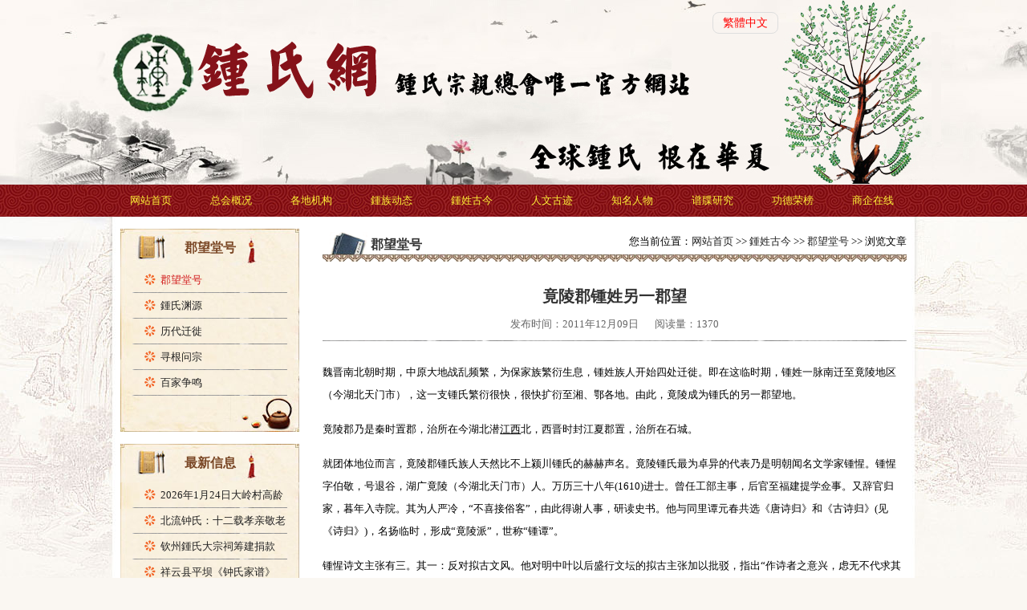

--- FILE ---
content_type: text/html; Charset=utf-8
request_url: http://zhzszq.com/thread-3218-1.html
body_size: 9638
content:
<!DOCTYPE html PUBLIC "-//W3C//DTD XHTML 1.0 Transitional//EN" "http://www.w3.org/TR/xhtml1/DTD/xhtml1-transitional.dtd">
<html xmlns="http://www.w3.org/1999/xhtml">
<head>
<meta http-equiv="Content-Type" content="text/html; charset=utf-8" />
<title>竟陵郡锺姓另一郡望-郡望堂号-鍾氏宗亲网</title>
<meta name="Keywords" content="竟陵郡锺姓另一郡望">
<meta name="Description" content="魏晋南北朝时期，中原大地战乱频繁，为保家族繁衍生息，锺姓族人开始四处迁徙。即在这一时期，锺姓一脉南迁至竟陵地区（今湖北天门市），这一支锺氏繁衍很快，很快扩衍至湘、鄂各地。由此，竟陵成为锺氏的另一郡望地。

	竟陵郡乃是秦时置郡，治所在今湖北潜江西北，西晋时封江夏郡置，治所在石城。

	就整体地位而言，竟陵郡锺氏族人自然比不上颍川锺氏的赫赫声名。竟陵锺氏最为杰出的代表乃是明朝著名文学家锺惺。锺惺字伯敬，号退谷，湖广竟陵（今湖北天门市）人。万历三十八年(1610)进士。曾任工部主事，后">
<link rel="stylesheet" href="../css/content.css" type="text/css" />
<link rel="stylesheet" href="../css/menu.css" type="text/css" />
<link rel="stylesheet" href="../css/jquery.fancybox-1.3.4.css" type="text/css" />
<link rel="stylesheet" href="../css/style.css" type="text/css" />

<script type="text/javascript" src="../js/jquery-1.4.4.min.js"></script>
<script type="text/javascript" src="../js/superfish.js"></script>
<script type="text/javascript" src="../js/jquery.tools.min.js"></script>
<script type="text/javascript" src="../js/jquery.fancybox-1.3.4.pack.js"></script>
<script type="text/javascript" src="../js/jquery.carouFredSel.js"></script>
<script type="text/javascript" src="../js/custom.js"></script>
	<script src="/js/sj.js"></script>
<!--[if IE 6]>
	<script type="text/javascript" src="js/ie7.js"></script>
	<script type="text/javascript" src="js/DD_belatedPNG.js"></script>	
	<script type="text/javascript">
		DD_belatedPNG.fix('.logo img, .video_player, .scroll_page a, .apply-link li a, .module-help-contact, .sidebar-menu-cont li a');
	</script>
<![endif]-->
</head>

<body>
<div id="wrapper">	
       <div class="Top"></div>
   
    <div class="Header">
    	<div class="header-bg" style="height:230px; background:url(http://www.zhzszq.com/images/header2.jpg) no-repeat top center;">
	    	<div class="container clearfix">  
		    	<!-- S logo -->
	           <div class="logo">
<div class="fti"><script src="/KS_Inc/language.js" type="text/javascript"></script></div>
	                <a href="\"><img src="/images/logo.png" alt="鍾氏宗亲网" />
					  <!-- <div class="logocolor cssfa471f7371b6c8">鍾氏宗亲网</div>
					<div class="cssf33105e2d1b6c8">鍾氏宗亲总会唯一官方网站</div>
                                        <div class="en">ZHONG HUA ZHONG SHI WANG</div>
					<div class="cssf333476881b6c8" data-wow-delay="0.6s"> 全球鍾氏 根在华夏</div>-->
				</a>	
	            </div>
	            <!-- E logo -->
	            
	            <!-- S top-widget-area -->
	            <div class="top-widget-area"></div>
	            <!-- E top-widget-area -->           
	        </div>
        </div>
        
        <div class="nav-area">
        	<div class="container clearfix">
            	<!-- S main_nav -->
                <div class="main-nav">
                    <ul class="sf-menu">
                      
<li><a  href="/">网站首页</a></li>

<li><a  href="/list-1725.html">总会概况</a><ul>
<li><a href="/list-1726.html" title="会长致辞">会长致辞</a></li>

<li><a href="/list-1727.html" title="总会沿革">总会沿革</a></li>

<li><a href="/list-1731.html" title="班子队伍">班子队伍</a></li>

<li><a href="/list-1730.html" title="历任领导">历任领导</a></li>

<li><a href="/list-1729.html" title="现任领导">现任领导</a></li>

<li><a href="/list-1728.html" title="总会章程">总会章程</a></li>

<li><a href="/list-1732.html" title="内设部门">内设部门</a></li>
</ul></li>

<li><a  href="/list-1724.html">各地机构</a><ul>
<li><a href="/list-1735.html" title="省（市、区）">省（市、区）</a></li>

<li><a href="/list-1734.html" title="地（市、州）">地（市、州）</a></li>

<li><a href="/list-1733.html" title="县（市、旗）">县（市、旗）</a></li>
</ul></li>

<li><a  href="/list-1723.html">鍾族动态</a><ul>
<li><a href="/list-1738.html" title="总会动态">总会动态</a></li>

<li><a href="/list-1737.html" title="海外动态">海外动态</a></li>

<li><a href="/list-1736.html" title="各地动态">各地动态</a></li>
</ul></li>

<li class="curr"><a  href="/list-1722.html">鍾姓古今</a><ul>
<li><a href="/list-1742.html" title="郡望堂号">郡望堂号</a></li>

<li><a href="/list-1741.html" title="鍾氏渊源">鍾氏渊源</a></li>

<li><a href="/list-1740.html" title="历代迁徙">历代迁徙</a></li>

<li><a href="/list-1739.html" title="寻根问宗">寻根问宗</a></li>

<li><a href="/list-1762.html" title="百家争鸣">百家争鸣</a></li>
</ul></li>

<li><a  href="/list-1721.html">人文古迹</a><ul>
<li><a href="/list-1746.html" title="名祠名馆">名祠名馆</a></li>

<li><a href="/list-1745.html" title="名陵名墓">名陵名墓</a></li>

<li><a href="/list-1744.html" title="知名建筑">知名建筑</a></li>

<li><a href="/list-1743.html" title="各类对联">各类对联</a></li>
</ul></li>

<li><a  href="/list-1720.html">知名人物</a><ul>
<li><a href="/list-1749.html" title="古代名人">古代名人</a></li>

<li><a href="/list-1748.html" title="近代名人">近代名人</a></li>

<li><a href="/list-1747.html" title="现代名人">现代名人</a></li>
</ul></li>

<li><a  href="/list-1719.html">谱牒研究</a><ul>
<li><a href="/list-1754.html" title="源流世系">源流世系</a></li>

<li><a href="/list-1753.html" title="各地派语">各地派语</a></li>

<li><a href="/list-1752.html" title="族谱纵览">族谱纵览</a></li>

<li><a href="/list-1751.html" title="家规祖训">家规祖训</a></li>

<li><a href="/list-1750.html" title="先祖画像">先祖画像</a></li>
</ul></li>

<li><a  href="/list-1718.html">功德荣榜</a><ul>
<li><a href="/list-1756.html" title="荣恩录">荣恩录</a></li>

<li><a href="/list-1755.html" title="英模榜">英模榜</a></li>
</ul></li>

<li><a  href="/list-1717.html">商企在线</a><ul>
<li><a href="/list-1758.html" title="名企平台">名企平台</a></li>

<li><a href="/list-1757.html" title="名优产品">名优产品</a></li>
</ul></li>

                     </ul>
                </div>
                <!-- E main_nav -->
            </div>
        </div>
    </div>
    <div class="ContentArea">    	
    	<div class="container">
            <div class="page-cont">
            	<div class="column">
                	<div class="col-4-1">
                    	<!-- S Sidebar -->
                        <div class="Sidebar">
                        	<!-- S sidebar-menu -->
                            <div class="sidebar-menu">
                            	<div class="sidebar-menu-inner">
	                            	<div class="sidebar-menu-tit">
	                                	<h2>郡望堂号</h2>
	                                </div>
	                                <div class="sidebar-menu-cont">
	                                	<ul>
	                                    	 
<li  class="currclass"><a href="/list-1742.html">郡望堂号</a></li>
 
<li ><a href="/list-1741.html">鍾氏渊源</a></li>
 
<li ><a href="/list-1740.html">历代迁徙</a></li>
 
<li ><a href="/list-1739.html">寻根问宗</a></li>
 
<li ><a href="/list-1762.html">百家争鸣</a></li>

	                                    </ul>
	                                </div>
                                </div>
                            </div>
                            <!-- E sidebar-menu -->
                        	
                            <!-- S module-insi-apply -->
                           
                            <!-- E module-insi-apply -->
                            
                            <!-- S module-sidebar-contact -->
                             <div class="sidebar-menu">
                            	<div class="sidebar-menu-inner">
	                            	<div class="sidebar-menu-tit">
	                                	<h2>最新信息</h2>
	                                </div>
	                                <div class="sidebar-menu-cont">
	                                	<ul>
	                                    	 
<li><a href="/thread-3856-1.html" target="_blank" title="2026年1月24日大岭村高龄老人慰问记">2026年1月24日大岭村高龄</a></li>
 
<li><a href="/thread-3855-1.html" target="_blank" title="北流钟氏：十二载孝亲敬老，2026温情再出发">北流钟氏：十二载孝亲敬老</a></li>
 
<li><a href="/thread-3854-1.html" target="_blank" title="钦州鍾氏大宗祠筹建捐款活动纪实">钦州鍾氏大宗祠筹建捐款</a></li>
 
<li><a href="/thread-3853-1.html" target="_blank" title="祥云县平坝《钟氏家谱》编写侧记">祥云县平坝《钟氏家谱》</a></li>
 
<li><a href="/thread-3852-1.html" target="_blank" title="悼念建平宗亲诗数首">悼念建平宗亲诗数首</a></li>
 
<li><a href="/thread-3851-1.html" target="_blank" title="一面之缘，一生感念——怀念建平秘书长">一面之缘，一生感念——怀</a></li>
 
<li><a href="/thread-3850-1.html" target="_blank" title="沉痛讣告">沉痛讣告</a></li>
 
<li><a href="/thread-3848-1.html" target="_blank" title="沉痛悼念强华宗亲逝世唁电">沉痛悼念强华宗亲逝世唁</a></li>

	                                    </ul>
	                                </div>
                                </div>
                            </div>
                           <div class="sidebar-menu">
                            	<div class="sidebar-menu-inner">
	                            	<div class="sidebar-menu-tit">
	                                	<h2>信息导航</h2>
	                                </div>
	                                <div class="sidebar-menu-cont">
	                                	<ul>
	                                    	<li> 投稿：261610116@qq.com</li>
<li> 投稿：304975101@qq.com</li>
<li> 微信：13481899185</li>
<li> 微信：13477247781</li>
<li> 技术：15274839229</li>
	                                    </ul>
	                                </div>
                                </div>
                            </div>
                            <!-- E module-sidebar-contact -->
                            
                        </div>
                        <!-- E Sidebar -->                    	
                    </div>
                    
                    <div class="col-4-3 last">
                    	<!-- S Main -->
                    	<div class="Main">
                        	<!-- S page-title -->
                        	<div class="page-title clearfix">
								<h2>郡望堂号</h2>
							    <!-- S breadcrumbs  -->
							    <div class="breadcrumbs">
							       您当前位置：<a  href="/">网站首页</a> >> <a  href="/list-1722.html">鍾姓古今</a> >> <a  href="/list-1742.html">郡望堂号</a> >> 浏览文章
							    	
							    </div>
								<!-- E breadcrumbs -->
							</div>
                        	<!-- S page-title -->
                            
                            <!-- S main-cont -->
                            <div class="main-cont">
                            	<!-- S module -->
                            	<div class="module">
                                	<div class="mod-inner">
                                    	<div class="mod-content">
                                        	<!-- S article -->
                                            <div class="article">
			                                	<div class="article-detail">
                                                	<div class="article-tit"><h1>竟陵郡锺姓另一郡望</h1></div>
					                                <div class="article-info">
							                      		<span>发布时间：2011年12月09日</span><span>阅读量：<Script Language="Javascript" Src="/item/GetHits.asp?Action=Count&GetFlag=0&m=1&ID=3218"></Script></span>
							                      	</div>
                                                    <div class="article-cont">
					                                	<div class="qhd-content">
					                                     <div id="MyContent"><p>
	魏晋南北朝时期，中原大地战乱频繁，为保家族繁衍生息，锺姓族人开始四处迁徙。即在这临时期，锺姓一脉南迁至竟陵地区（今湖北天门市），这一支锺氏繁衍很快，很快扩衍至湘、鄂各地。由此，竟陵成为锺氏的另一郡望地。</p>
<p>
	竟陵郡乃是秦时置郡，治所在今湖北潜<u>江西</u>北，西晋时封江夏郡置，治所在石城。</p>
<p>
	就团体地位而言，竟陵郡锺氏族人天然比不上颍川锺氏的赫赫声名。竟陵锺氏最为卓异的代表乃是明朝闻名文学家锺惺。锺惺字伯敬，号退谷，湖广竟陵（今湖北天门市）人。万历三十八年(1610)进士。曾任工部主事，后官至福建提学佥事。又辞官归家，暮年入寺院。其为人严冷，&ldquo;不喜接俗客&rdquo;，由此得谢人事，研读史书。他与同里谭元春共选《唐诗归》和《古诗归》(见《诗归》)，名扬临时，形成&ldquo;竟陵派&rdquo;，世称&ldquo;锺谭&rdquo;。</p>
<p>
	锺惺诗文主张有三。其一：反对拟古文风。他对明中叶以后盛行文坛的拟古主张加以批驳，指出&ldquo;作诗者之意兴，虑无不代求其高。高者，取异于途径耳。夫途径者，不能不异者也&ldquo;（锺惺《诗归序》）。他认为&ldquo;七子&rdquo;模仿古人文句，只不过是&ldquo;取古人之极肤、极狭、极熟便于口手者，以为古人在是&rdquo;(同前)。因而力求改变这种文风，提出&ldquo;势有穷而必变&rdquo;的变革主张（《问山亭诗序》）。其二:主张诗人应抒写&ldquo;性灵&rdquo;(或&ldquo;灵心&ldquo;)。这种&ldquo;性灵&rdquo;或&ldquo;灵心&rdquo;是&ldquo;引古人之精神，以接后人之心目，使其心目有所止焉&rdquo;，是&ldquo;求古人真诗所在。真诗者，精神所为也&ldquo;（《诗归序》）。即要在古人诗词的精神中去追求性灵。但是，他认为这种古人的真诗精神是&ldquo;察其幽情单绪，孤行静寄于喧杂之中&rdquo;，于是他本身的作品极力寻求孤僻情怀，&ldquo;别趣理奇&rdquo;，即所谓&ldquo;孤怀&rdquo;、&ldquo;孤诣&rdquo;。且炫耀说：&ldquo;我辈笔墨到极无烟火处。&ldquo;（《答同年尹孔昭书》）其三：倡导幽深孤峭的风格。《明史&middot;文苑传》载：&ldquo;自宏道矫王、李诗之弊，倡以清真，惺复矫其弊，变而为幽深孤峭。&ldquo;锺惺认为公安派末端文风&ldquo;里俗&ldquo;、浅率，企图以&ldquo;幽深孤峭&ldquo;的风格加以匡救。但他却走入了另一情势主义极端，每每只顾及字句，忘怀篇章，寻求奇字险韵，造成一种艰涩隐晦的风格，以致有些诗句语意不畅，令人费解，如&ldquo;树无黄一叶，云有白孤村&rdquo;（《昼泊》）等。锺、谭以这种主张为标准评比《诗归》。他们所选唐诗，专取清瘦淡远一格，众所推重的李白《古风》、杜甫《秋兴》等名篇都不选入，试图以幽冷来洗&ldquo;七子&rdquo;的辉煌光耀，足可见其主张的长、短，利、弊。</p>
<p>
	锺惺的诗，因为寻求幽情孤行，所以大多情思狭小，题材狭隘，缺乏深厚广阔的社会内容。不过他苦心吟事，雕字酌句，不遗余力，有些五古游览诗作写得还相称好。如《经观音岩》、《舟晚》等，虽有雕镂之嫌，然寄情绘景，时有名理。其《上巳雨中登雨花台》、《巴东道中示弟□》，手眼别出，可见清思。另外，有些诗尴尬刁难社会实际也有所反映，如《江行俳体》12首，写及了&ldquo;官钱曾未漏渔蛮&rdquo;的赋税紧张情况。</p></div>
  
					                                    </div>
					                                </div>
                                                    
                                                </div>
                                                
                                                 <!-- S loop-page -->
							                    <div class="loop-page loop-page-default">
							                    	<span class="loop-page-prev">上一篇：<a href="/thread-3214-1.html" title="四德堂——鍾仪后裔">四德堂——鍾仪后裔</a></span>
						                            <span class="loop-page-next">下一篇：<a href="/thread-3428-1.html" title="郡望与堂号">郡望与堂号</a></span>
							                    </div>
							                    <!-- E loop-page -->
                                                
			                                </div>
                                            <!-- E article -->
                                        </div>
                                    </div>
                                </div>
                                <!-- E module -->
                            </div>
                            <!-- E main-cont -->
                        </div>
                        <!-- E Main -->                  	
                    </div>
                    
                </div>
            </div>
        </div>
    </div>
    <!-- ==================== E ContentArea ==================== -->
    
    
    <!-- ==================== S Footer ==================== -->
  <div class="Footer"></div>
   <div class="Bottom">
    	<div class="container clearfix">
        	<!-- S module -->
        	<div class="module">
            	<div class="mod-inner">
                	<div class="mod-content">
	                	<!-- S qhd-module -->
	                	<div class="qhd-module">
	                    	<div class="column">
	                        	<div class="col-3-1">
	                            	<!-- S module-help-contact -->
	                            	<div class="module module-help-contact module-no-margin">
	                                	<div class="mod-inner">
	                                    	<div class="mod-content">
	                                        	<!-- S qhd-content -->
	                                        	<div class="qhd-content">
	                                            	<h4 style="color:#a30001; font-size:15px;">客服热线</h4>
	                                                <p>技术支持电话咨询</p>
	                                                <p style="font-family:'Impact'; color:#a30001; font-size:28px;">13477247781</p>
	                                            </div>
	                                            <!-- E qhd-content -->
	                                        </div>
	                                    </div>
	                                </div>
	                                <!-- E module-help-contact -->
	                            </div>
	                            <div class="col-3-2 last">
	                            	<!-- S module -->
	                            	<div class="module module-no-margin">
	                                	<div class="mod-inner">
	                                    	<div class="mod-tit"><h3><img src="http://www.zhzszq.com/images/fri_tit.png" alt="友情链接" /></h3></div>
                                            <div class="mod-content">
		                                    	<!-- S friends-link -->
		                                        <div class="friends-link">                                        	
		                                          
<a href="http://www.yctzh.com/" target="_blank">鍾氏天空</a>   
 
<a href="http://lanshi.zhjp.net/WebModeC/Mode1/" target="_blank">蓝氏宗亲网</a>   
 
<a href="http://www.leishi.org/" target="_blank">雷氏宗亲网</a>   
 
<a href="http://www.zhxsw.org/" target="_blank">姓氏网</a>   
 
<a href="http://www.zgshezu.com/" target="_blank">畲族网</a>   

		                                        </div>
		                                        <!-- E friends-link -->
		                                    </div>
	                                    </div>
	                                </div>   
	                                <!-- E module -->                         	
	                            </div>                            
	                        </div>
	                    </div>
	                    <!-- E qhd-module -->
                    </div>
                </div>
            </div>
            <!-- E module -->
            
            <!-- S module -->
        	<div class="module">
            	<div class="mod-inner">
                	<div class="mod-content">
                    	<!-- S help-link -->
                    	<div class="help-link">
                        	 
<a href="/">网站首页</a>
 
<a href="/list-1725.html">总会概况</a>
 
<a href="/list-1724.html">各地机构</a>
 
<a href="/list-1723.html">鍾族动态</a>
 
<a href="/list-1722.html">鍾姓古今</a>
 
<a href="/list-1721.html">人文古迹</a>
 
<a href="/list-1720.html">知名人物</a>
 
<a href="/list-1719.html">谱牒研究</a>
 
<a href="/list-1718.html">功德荣榜</a>
 
<a href="/list-1717.html">商企在线</a>

                        </div>
                        <!-- E help-link -->
                    </div>                	
                </div>
            </div>
            <!-- E module -->
            
            <!-- S module-no-margin -->
            <div class="module module-no-margin">
                <div class="mod-inner">
                    <div class="mod-content">
                        <!-- S qhd-content -->
                        <div class="qhd-content">                            
                            <p style="text-align:center; ">责编微信：13477247781  13985338289  投稿邮箱：304975101@qq.com   1140218682@qq.com  &nbsp;&nbsp;&nbsp; 邮箱：<a 
href="mailto:mingchengsz@163.com">mingchengsz@163.com</a></p>
                            <p style="text-align:center; "><a href="https://beian.miit.gov.cn/" target="_blank">湘ICP备18001868号-1</a> 技术支持：<a class="c1" href="https://www.ld99.cn" rel="nofollow" target="_blank">长沙龙帝网络科技</a></p>
                        </div>
                        <!-- E qhd-content -->
                    </div>
                </div>
            </div>
            <!-- E module-no-margin -->
            
         
            </div>
            <!-- E module-no-margin -->
            
        </div>
</body>
</html>


--- FILE ---
content_type: text/html; Charset=utf-8
request_url: http://zhzszq.com/item/GetHits.asp?Action=Count&GetFlag=0&m=1&ID=3218
body_size: 141
content:
document.write('1370');

--- FILE ---
content_type: text/css
request_url: http://zhzszq.com/css/content.css
body_size: 4965
content:
/* ------------------------------------------------------------------------------------------------
 *
 * 查看更新日志.txt
 *
------------------------------------------------------------------------------------------------*/

/*-------------------------------------
   Content typography
-------------------------------------*/
.qhd-content h1,.qhd-content h2,.qhd-content h3,.qhd-content h4,.qhd-content h5,.qhd-content h6 {font-weight:bold;}
.qhd-content h1 { font-size: 34px; line-height:1.3em; margin-bottom:5px;}
.qhd-content h2 { font-size: 30px; line-height:1.2em; margin-bottom:10px; }
.qhd-content h3 { font-size: 26px; line-height:1.6em; margin-bottom:10px;  }
.qhd-content h4 { font-size: 22px; line-height:1.25em; margin-bottom:15px; }
.qhd-content h5 { font-size: 18px; line-height:1.6em; margin-bottom:10px;}
.qhd-content h6 { font-size: 14px; line-height:1.5em; margin-bottom:10px; }
.qhd-content p { line-height:220%; margin-bottom:15px;}

.qhd-content blockquote {background:url("../images/quote.png") no-repeat 0 top; display:block; font-family: Georgia,"Times New Roman",Times,serif; padding:10px 20px 10px 45px; color:#666; line-height:160%; margin-bottom:15px;} /* 引用 */
.qhd-content blockquote em { color:#999; text-align:right; display:block;}
.dropcap {float:left;	padding:10px 10px 5px 0; font-weight:bold;}  /* 首字下沉 */
.qhd-content hr{ border:1px solid #ddd; border-width:0 0 1px 0; height:1px; font-size:0; margin:25px 0; clear:both;}
.qhd-content .br {font-size: 0;}
.qhd-content{ padding-top:15px;}
/* typo */
.qhd-content .typo:before, .qhd-content .typo:after{content:"."; display:block; height:0; visibility:hidden;}
.qhd-content .typo:after{clear:both;}
.qhd-content .typo{#zoom:1; /*margin-bottom:25px;*/}
.qhd-content .typo .typo_text{overflow:hidden;#zoom:1;}
.qhd-content .typo .typo_img{float:left; margin-right:20px; margin-bottom:12px;}
.qhd-content .typo .typo_img img{display:block;}
.qhd-content .typo .imgtoright { float:right; margin-left:20px;}


/*-------------------------------------
   List
-------------------------------------*/
.qhd-content li ul,.qhd-content li ol { margin: 0; }
.qhd-content ul,.qhd-content ol { margin: 0 0 15px 0; padding-left:1.5em; line-height:180%; }
.qhd-content ul { list-style-type:disc;}
.qhd-content ul.square { list-style:square;}
.qhd-content ul.circle { list-style:circle;}

.qhd-content ol { list-style-type:decimal;}
.qhd-content dl { margin: 0 0 1.5em 0; }
.qhd-content dl dt { font-weight: bold; }
.qhd-content dd { margin-left: 1.5em;}

/*------------No Icon List --------------*/
.qhd-content ul.noicon { padding:0; margin:0; line-height:180%;}
.qhd-content ul.noicon li { list-style:none; padding:2px 0 2px; _height:100%;}

/*------------Icon List--------------*/
.qhd-content ul.iconlist {padding-left:0; line-height:180%;}
.qhd-content ul.iconlist li {list-style:none; background-repeat:no-repeat; background-position:0 3px; padding:2px 0 2px 20px; _height:100%;}
.qhd-content ul.iconlist-download li,
.qhd-content ul.iconlist li.iconlist-download {background-image: url(../images/icon/download.gif);}
.qhd-content ul.iconlist-arrow li,
.qhd-content ul.iconlist li.iconlist-arrow {background-image: url(../images/icon/arrow.gif);}
.qhd-content ul.iconlist-check li,
.qhd-content ul.iconlist li.iconlist-check {background-image: url(../images/icon/check.gif);}
.qhd-content ul.iconlist-favicon li,
.qhd-content ul.iconlist li.iconlist-favicon {background-image: url(../images/icon/favicon.gif);}
.qhd-content ul.iconlist-del li,
.qhd-content ul.iconlist li.iconlist-del {background-image: url(../images/icon/del.gif);}
.qhd-content ul.iconlist-light li,
.qhd-content ul.iconlist li.iconlist-light {background-image: url(../images/icon/light.gif);}
.qhd-content ul.iconlist-pen li,
.qhd-content ul.iconlist li.iconlist-pen {background-image: url(../images/icon/pen.gif);}
.qhd-content ul.iconlist-dot li,
.qhd-content ul.iconlist li.iconlist-dot {background-image: url(../images/icon/dot.gif);}
.qhd-content ul.iconlist-delta li,
.qhd-content ul.iconlist li.iconlist-delta {background-image: url(../images/icon/delta.gif);}
.qhd-content ul.iconlist-time li,
.qhd-content ul.iconlist li.iconlist-time {background-image: url(../images/icon/time.png);}


/*-------------------------------------
   Columns - qhd-content & qhd-module
-------------------------------------*/
.qhd-content .column:after, .qhd-module .column:after {clear: both; content: "."; display: block; font-size: 0; height: 0; line-height: 0;  min-height: 0; visibility: hidden;*zoom:1;}
.qhd-content .column, .qhd-module .column  {width:100%;}
.qhd-content .column .col-2-1,
.qhd-content .column .col-3-1, 
.qhd-content .column .col-4-1,
.qhd-content .column .col-4-2,
.qhd-content .column .col-5-1,
.qhd-content .column .col-3-2,
.qhd-content .column .col-4-3,
.qhd-content .column .col-5-2,
.qhd-content .column .col-5-3,
.qhd-content .column .col-5-4,
.qhd-module .column .col-2-1, 
.qhd-module .column .col-3-1,
.qhd-module .column .col-4-1,
.qhd-module .column .col-4-2,
.qhd-module .column .col-5-1,
.qhd-module .column .col-3-2,
.qhd-module .column .col-4-3,
.qhd-module .column .col-5-2,
.qhd-module .column .col-5-3,
.qhd-module .column .col-5-4 {float:left;}

/* default marg-per3 margin right 3% */
.qhd-content .column .col-2-1, .qhd-module .column .col-2-1 {width: 48.5%; margin-right:3%;}
.qhd-content .column .col-3-1, .qhd-module .column .col-3-1 {width: 31.3333%; margin-right:3%;}
.qhd-content .column .col-4-1, .qhd-module .column .col-4-1 {width: 22.75%; margin-right:3%;}
.qhd-content .column .col-5-1, .qhd-module .column .col-5-1 {width: 17.6%; margin-right:3%;}
.qhd-content .column .col-3-2, .qhd-module .column .col-3-2 {width: 65.6666%; margin-right:3%;}
.qhd-content .column .col-4-2, .qhd-module .column .col-4-2 {width: 48.5%; margin-right:3%;}
.qhd-content .column .col-4-3, .qhd-module .column .col-4-3 {width: 74.25%; margin-right:3%;}
.qhd-content .column .col-5-2, .qhd-module .column .col-5-2 {width: 38.2%; margin-right:3%;}
.qhd-content .column .col-5-3, .qhd-module .column .col-5-3 {width: 58.8%; margin-right:3%;}
.qhd-content .column .col-5-4, .qhd-module .column .col-5-4 {width: 79.4%; margin-right:3%;}

/*margin right 0%*/
.qhd-content .marg-per0 > .col-2-1, .qhd-module .marg-per0 > .col-2-1 {width: 50%; margin-right:0;}
.qhd-content .marg-per0 > .col-3-1, .qhd-module .marg-per0 > .col-3-1 {width: 33.3333%; margin-right:0;}
.qhd-content .marg-per0 > .col-4-1, .qhd-module .marg-per0 > .col-4-1 {width: 25%; margin-right:0;}
.qhd-content .marg-per0 > .col-5-1, .qhd-module .marg-per0 > .col-5-1 {width: 20%; margin-right:0;}
.qhd-content .marg-per0 > .col-3-2, .qhd-module .marg-per0 > .col-3-2 {width: 66.6666%; margin-right:0;}
.qhd-content .marg-per0 > .col-4-2, .qhd-module .marg-per0 > .col-4-2 {width: 50%; margin-right:0;}
.qhd-content .marg-per0 > .col-4-3, .qhd-module .marg-per0 > .col-4-3 {width: 75%; margin-right:0;}
.qhd-content .marg-per0 > .col-5-2, .qhd-module .marg-per0 > .col-5-2 {width: 40%; margin-right:0;}
.qhd-content .marg-per0 > .col-5-3, .qhd-module .marg-per0 > .col-5-3 {width: 60%; margin-right:0;}
.qhd-content .marg-per0 > .col-5-4, .qhd-module .marg-per0 > .col-5-4 {width: 80%; margin-right:0;}

/*margin right 2%*/
.qhd-content .marg-per2 > .col-2-1, .qhd-module .marg-per2 > .col-2-1 {width: 49%; margin-right:2%;}
.qhd-content .marg-per2 > .col-3-1, .qhd-module .marg-per2 > .col-3-1 {width: 32%; margin-right:2%;}
.qhd-content .marg-per2 > .col-4-1, .qhd-module .marg-per2 > .col-4-1 {width: 23.5%; margin-right:2%;}
.qhd-content .marg-per2 > .col-5-1, .qhd-module .marg-per2 > .col-5-1 {width: 18.4%; margin-right:2%;}
.qhd-content .marg-per2 > .col-3-2, .qhd-module .marg-per2 > .col-3-2 {width: 66%; margin-right:2%;}
.qhd-content .marg-per2 > .col-4-2, .qhd-module .marg-per2 > .col-4-2 {width: 49%; margin-right:2%;}
.qhd-content .marg-per2 > .col-4-3, .qhd-module .marg-per2 > .col-4-3 {width: 74.5%; margin-right:2%;}
.qhd-content .marg-per2 > .col-5-2, .qhd-module .marg-per2 > .col-5-2 {width: 38.8%; margin-right:2%;}
.qhd-content .marg-per2 > .col-5-3, .qhd-module .marg-per2 > .col-5-3 {width: 59.2%; margin-right:2%;}
.qhd-content .marg-per2 > .col-5-4, .qhd-module .marg-per2 > .col-5-4 {width: 79.6%; margin-right:2%;}

/*margin right 4%*/
.qhd-content .marg-per4 > .col-2-1, .qhd-module .marg-per4 > .col-2-1 {width: 48%; margin-right:4%;}
.qhd-content .marg-per4 > .col-3-1, .qhd-module .marg-per4 > .col-3-1 {width: 30.6667%; margin-right:4%;}
.qhd-content .marg-per4 > .col-4-1, .qhd-module .marg-per4 > .col-4-1 {width: 22%; margin-right:4%;}
.qhd-content .marg-per4 > .col-5-1, .qhd-module .marg-per4 > .col-5-1 {width: 16.8%; margin-right:4%;}
.qhd-content .marg-per4 > .col-3-2, .qhd-module .marg-per4 > .col-3-2 {width: 65.3333%; margin-right:4%;}
.qhd-content .marg-per4 > .col-4-2, .qhd-module .marg-per4 > .col-4-2 {width: 48%; margin-right:4%;}
.qhd-content .marg-per4 > .col-4-3, .qhd-module .marg-per4 > .col-4-3 {width: 74%; margin-right:4%;}
.qhd-content .marg-per4 > .col-5-2, .qhd-module .marg-per4 > .col-5-2 {width: 37.6%; margin-right:4%;}
.qhd-content .marg-per4 > .col-5-3, .qhd-module .marg-per4 > .col-5-3 {width: 58.4%; margin-right:4%;}
.qhd-content .marg-per4 > .col-5-4, .qhd-module .marg-per4 > .col-5-4 {width: 79.2%; margin-right:4%;}

/*margin right 5%*/
.qhd-content .marg-per5 > .col-2-1, .qhd-module .marg-per5 > .col-2-1 {width: 47.5%; margin-right:5%;}
.qhd-content .marg-per5 > .col-3-1, .qhd-module .marg-per5 > .col-3-1 {width: 30%; margin-right:5%;}
.qhd-content .marg-per5 > .col-4-1, .qhd-module .marg-per5 > .col-4-1 {width: 21.25%; margin-right:5%;}
.qhd-content .marg-per5 > .col-5-1, .qhd-module .marg-per5 > .col-5-1 {width: 16%; margin-right:5%;}
.qhd-content .marg-per5 > .col-3-2, .qhd-module .marg-per5 > .col-3-2 {width: 65%; margin-right:5%;}
.qhd-content .marg-per5 > .col-4-2, .qhd-module .marg-per5 > .col-4-2 {width: 47.5%; margin-right:5%;}
.qhd-content .marg-per5 > .col-4-3, .qhd-module .marg-per5 > .col-4-3 {width: 73.75%; margin-right:5%;}
.qhd-content .marg-per5 > .col-5-2, .qhd-module .marg-per5 > .col-5-2 {width: 37%; margin-right:5%;}
.qhd-content .marg-per5 > .col-5-3, .qhd-module .marg-per5 > .col-5-3 {width: 58%; margin-right:5%;}
.qhd-content .marg-per5 > .col-5-4, .qhd-module .marg-per5 > .col-5-4 {width: 79%; margin-right:5%;}

.qhd-content .column .last, .qhd-module .column .last {margin-right:0; *float:right; *clear:right;}



/*-------------------------------------
   2. table
-------------------------------------*/
.table {border-collapse: collapse; border-spacing: 0;overflow:hidden; width:100%; margin-bottom:15px;}
.table th { font-weight:bold;}
.table th, .table td {
    border-top: 1px solid #DDDDDD;
    line-height: 18px;
    padding: 8px;
    /*text-align: left;*/
    vertical-align: top;
}	
.table colgroup + thead tr:first-child th, .table colgroup + thead tr:first-child td, .table thead:first-child tr:first-child th, .table thead:first-child tr:first-child td {border-top: 0 none;}
.table thead tr th,.table thead tr td {*border-top: 0 none;}
.table-striped tbody tr:nth-child(2n+1) td, .table-striped tbody tr:nth-child(2n+1) th { background-color: #F9F9F9;}
.table th { background:#EBEBEB;}
.table-bordered { -moz-border-colors: none; border-collapse: separate; border-color: #DDDDDD #DDDDDD #DDDDDD; border-style: solid solid solid none; border-width: 1px 1px 1px 0;}
.table-bordered th, .table-bordered td {border-left: 1px solid #DDDDDD;}
.table-row thead th { background:#ebebeb; }
.table-row tbody th { background:#f5f5f5; }
.table-col { border-top-width:0; }
.table-col tbody th { background:#ebebeb; }

/*-------------------------------------
   3. style box
-------------------------------------*/
.qhd-content .box-gray,
.qhd-content .box-yellow,.box-green,
.qhd-content .box-blue,.box-red,
.qhd-content .box-purple {border-radius:4px; margin: 0 0 30px; padding-top:1px; background:#F7F7F7;}
.qhd-content .box-content {padding:10px 15px;border-radius:4px; _height:100%;}

.qhd-content .box-gray {border:1px solid #D4D4D4;}
.qhd-content .box-gray .box-content {background-color:#F8F8F8;}

.qhd-content .box-yellow {border:1px solid #FFE778;}
.qhd-content .box-yellow .box-content {background-color:#FFF4C0;}

.qhd-content .box-green {border:1px solid #bbe7a0;}
.qhd-content .box-green .box-content {background-color:#e0ffcd;}

.qhd-content .box-blue {border:1px solid #c7e2ff;}
.qhd-content .box-blue .box-content {background-color:#dfeeff;}

.qhd-content .box-red {border:1px solid #fea7a7;}
.qhd-content .box-red .box-content {background-color:#ffcfcf;}

.qhd-content .box-purple {border:1px solid #c8c3f2;}
.qhd-content .box-purple .box-content {background-color:#e5e2ff;}

.qhd-content .box-yellow .warningbox,
.qhd-content .box-green .successbox,
.qhd-content .box-blue .infobox,
.qhd-content .box-red .errorbox,
.qhd-content .box-purple .helpbox { padding:10px 10px 10px 45px; line-height:140%;}
.qhd-content .box-yellow .warningbox {background:#FFF4C0 url(../images/icon/warning_icon.gif) no-repeat 5px 3px; color:#716113;}
.qhd-content .box-green .successbox {background:#e0ffcd url(../images/icon/success_icon.gif) no-repeat 5px 3px; color:#3a6e1a;}
.qhd-content .box-blue .infobox {background:#dfeeff url(../images/icon/info_icon.gif) no-repeat 5px 3px; color:#2273cb;}
.qhd-content .box-red .errorbox {background:#ffcfcf url(../images/icon/error_icon.gif) no-repeat 5px 3px; color:#771f1f;}
.qhd-content .box-purple .helpbox {background:#e5e2ff url(../images/icon/help_icon.gif) no-repeat 5px 3px; color:#3b337f;}


/*-------------------------------------
              buttons
-------------------------------------*/
.btn-medium,button.btn-medium em,
.btn-small,button.btn-small em,
.btn-large,button.btn-large em {border:0 none; cursor: pointer; text-align: center; text-decoration: none; display:inline-block;}

.btn-medium span,
.btn-small span,
.btn-large span {display:inline-block; white-space:nowrap;}

.btn-medium,button.btn-medium em {font-size:14px; padding: 0 20px 0 0;}
.btn-medium span { height:34px; line-height:34px; padding: 0 0 0 20px;}

.btn-small,button.btn-small em {font-size:12px;padding: 0 15px 0 0;}
.btn-small span {height:25px; line-height:23px;padding: 0 0 0 15px;}

.btn-large,button.btn-large em {font-size:18px;padding: 0 25px 0 0;}
.btn-large span {font-weight:bold; height:44px; line-height:44px; padding: 0 0 0 25px;}

.btn-medium-norm span,.btn-small-norm span,.btn-large-norm span { color:#666; text-shadow: 0 1px 0 #fff;}
.btn-medium-main span,.btn-small-main span,.btn-large-main span {color: #FFFFFF; text-shadow: 0 1px 0 #AF3131;}
.btn-medium-assist span,.btn-small-assist span,.btn-large-assist span {color: #A03A17;text-shadow: 0 1px 0 #FFFFFF;}
.btn-medium-match span,.btn-small-match span,.btn-large-match span {color: #FFFFFF; text-shadow: 0 1px 0 #000;}

.btn-medium:link,.btn-medium:hover,.btn-small:link,.btn-small:hover,.btn-large:link,.btn-large:hover { text-decoration:none;}


/* 标准 */
.btn-medium-norm,button.btn-medium-norm em {background: url("../images/buttons/btn-medium-norm.png") no-repeat right -35px; _background: url("../images/buttons/ie6/btn-medium-norm.gif") no-repeat right -35px;}
.btn-medium-norm span {background: url("../images/buttons/btn-medium-norm.png") no-repeat left 0; _background: url("../images/buttons/ie6/btn-medium-norm.gif") no-repeat left 0;}

.btn-small-norm,button.btn-small-norm em {background: url("../images/buttons/btn-small-norm.png") no-repeat right -25px; _background: url("../images/buttons/ie6/btn-small-norm.gif") no-repeat right -25px;}
.btn-small-norm span {background: url("../images/buttons/btn-small-norm.png") no-repeat left 0; _background: url("../images/buttons/ie6/btn-small-norm.gif") no-repeat left 0;}

.btn-large-norm,button.btn-large-norm em {background: url("../images/buttons/btn-large-norm.png") no-repeat right -44px; _background: url("../images/buttons/ie6/btn-large-norm.gif") no-repeat right -44px;}
.btn-large-norm span {background: url("../images/buttons/btn-large-norm.png") no-repeat left 0; _background: url("../images/buttons/ie6/btn-large-norm.gif") no-repeat left 0;}

/* 主要 */
.btn-medium-main,button.btn-medium-main em {background: url("../images/buttons/btn-medium-main.png") no-repeat right -35px; _background: url("../images/buttons/ie6/btn-medium-main.gif") no-repeat right -35px;}
.btn-medium-main span {background: url("../images/buttons/btn-medium-main.png") no-repeat left 0; _background: url("../images/buttons/ie6/btn-medium-main.gif") no-repeat left 0;}

.btn-small-main,button.btn-small-main em {background: url("../images/buttons/btn-small-main.png") no-repeat right -25px; _background: url("../images/buttons/ie6/btn-small-main.gif") no-repeat right -25px;}
.btn-small-main span {background:url("../images/buttons/btn-small-main.png") no-repeat left 0; _background: url("../images/buttons/ie6/btn-small-main.gif") no-repeat left 0;}

.btn-large-main,button.btn-large-main em {background: url("../images/buttons/btn-large-main.png") no-repeat right -44px; _background: url("../images/buttons/ie6/btn-large-main.gif") no-repeat right -44px;}
.btn-large-main span {background: url("../images/buttons/btn-large-main.png") no-repeat left 0; _background: url("../images/buttons/ie6/btn-large-main.gif") no-repeat left 0;}


/* 辅助 */
.btn-medium-assist,button.btn-medium-assist em {background: url("../images/buttons/btn-medium-assist.png") no-repeat right -35px; _background: url("../images/buttons/ie6/btn-medium-assist.gif") no-repeat right -35px;}
.btn-medium-assist span {background: url("../images/buttons/btn-medium-assist.png") no-repeat left 0; _background: url("../images/buttons/ie6/btn-medium-assist.gif") no-repeat left 0;}

.btn-small-assist,button.btn-small-assist em {background: url("../images/buttons/btn-small-assist.png") no-repeat right -25px; _background: url("../images/buttons/ie6/btn-small-assist.gif") no-repeat right -25px;}
.btn-small-assist span {background: url("../images/buttons/btn-small-assist.png") no-repeat left 0; _background: url("../images/buttons/ie6/btn-small-assist.gif") no-repeat left 0;}

.btn-large-assist,button.btn-large-assist em {background: url("../images/buttons/btn-large-assist.png") no-repeat right -44px; _background: url("../images/buttons/ie6/btn-large-assist.gif") no-repeat right -44px;}
.btn-large-assist span {background: url("../images/buttons/btn-large-assist.png") no-repeat left 0; _background: url("../images/buttons/ie6/btn-large-assist.gif") no-repeat left 0;}

/* 搭配 */
.btn-medium-match,button.btn-medium-match em {background: url("../images/buttons/btn-medium-match.png") no-repeat right -35px; _background: url("../images/buttons/ie6/btn-medium-match.gif") no-repeat right -35px;}
.btn-medium-match span {background: url("../images/buttons/btn-medium-match.png") no-repeat left 0; _background: url("../images/buttons/ie6/btn-medium-match.gif") no-repeat left 0;}

.btn-small-match,button.btn-small-match em {background: url("../images/buttons/btn-small-match.png") no-repeat right -25px; _background: url("../images/buttons/ie6/btn-small-match.gif") no-repeat right -25px;}
.btn-small-match span {background: url("../images/buttons/btn-small-match.png") no-repeat left 0; _background: url("../images/buttons/ie6/btn-small-match.gif") no-repeat left 0;}

.btn-large-match,button.btn-large-match em {background: url("../images/buttons/btn-large-match.png") no-repeat right -44px; _background: url("../images/buttons/ie6/btn-large-match.gif") no-repeat right -44px;}
.btn-large-match span {background: url("../images/buttons/btn-large-match.png") no-repeat left 0; _background: url("../images/buttons/ie6/btn-large-match.gif") no-repeat left 0;}



/*  btn hover  */
.btn-medium:hover,button.btn-medium:hover em {background-position:right -105px;}
.btn-medium:hover span {background-position:left -70px;}

.btn-small:hover,button.btn-small:hover em {background-position:right -75px;}
.btn-small:hover span {background-position:left -50px;}

.btn-large:hover,button.btn-large:hover em {background-position:right -132px;}
.btn-large:hover span {background-position:left -88px;}


/*  btn active  */
.btn-medium:active,button.btn-medium:active em {background-position:right -175px;}
.btn-medium:active span {background-position:left -140px;}

.btn-small:active,button.btn-small:active em {background-position:right -125px;}
.btn-small:active span {background-position:left -100px;}

.btn-large:active,button.btn-large:active em {background-position:right -220px;}
.btn-large:active span {background-position:left -176px;}

/* ============ submit button=============== */
/*html:not([lang*=""]) button.submit-btn {margin: 0 -3px;}*/
button.btn-medium,button.btn-small,button.btn-large {border:none;background:none;padding:0;margin:0;width:auto;overflow:visible;text-align:center;white-space:nowrap;}
button.btn-medium span,button.btn-small span,button.btn-large span,
button.btn-medium em,button.btn-small em,button.btn-large em {display:inline-block;margin:0;font-style:normal;}
/*button.submit-btn em{font-style:normal;}*/

/* ============ icon button=============== */
.btn-medium i,.btn-small i,.btn-large i {display:inline-block; *display:inline; zoom:1; float:left; margin-left:-2px; background-repeat:no-repeat; background-position:left center;}
.btn-medium i { width:20px; height:34px;}
.btn-small i {width:20px; height:22px;}
.btn-large i {width:22px; height:42px;}

/*-------------------------------------
              clearfix
-------------------------------------*/
.clear {clear:both;visibility:hidden; display: block;	font-size: 0;line-height: 0;}
.clearfix:after {visibility: hidden;display: block;font-size: 0;content: " ";clear: both;height: 0;}
.clearfix{*zoom:1;}



--- FILE ---
content_type: text/css
request_url: http://zhzszq.com/css/style.css
body_size: 12001
content:
/*-------------------------------------
              reset
-------------------------------------*/
body,div,dl,dt,dd,ul,ol,li,h1,h2,h3,h4,h5,h6,pre,code,form,fieldset,legend,input,button,textarea,p,blockquote,th,td{margin:0;padding:0}fieldset,img{border:0}:focus{outline:0}address,caption,cite,code,dfn,em,th,var,optgroup{font-style:normal;font-weight:normal}h1,h2,h3,h4,h5,h6{font-size:100%;font-weight:normal}abbr,acronym{border:0;font-variant:normal}input,button,textarea,select,optgroup,option{font-family:inherit;font-size:inherit;font-style:inherit;font-weight:inherit}code,kbd,samp,tt{font-size:100%}input,button,textarea,select{*font-size:100%}body{line-height:1.5}ol,ul{list-style:none}table{border-collapse:collapse;border-spacing:0}caption,th{text-align:left}sup,sub{font-size:100%;vertical-align:baseline}:link,:visited ,ins{text-decoration:none}blockquote,q{quotes:none}blockquote:before,blockquote:after,q:before,q:after{content:'';content:none}

/*-------------------------------------
              fonts
-------------------------------------*/
body{font:13px/1.231 arial,helvetica,clean,sans-serif;*font-size:small;*font:x-small;}table{font-size:inherit;font:100%;}pre,code,kbd,samp,tt{font-family:monospace;*font-size:108%;line-height:100%;}

h1,h2,h3,h4,h5,h6 {font-weight:bold; color:#333;}
h1 { font-size: 34px; line-height:1.3em;}
h2 { font-size: 30px; line-height:1.2em;}
h3 { font-size: 26px; line-height:1.6em;}
h4 { font-size: 22px; line-height:1.25em;}
h5 { font-size: 18px; line-height:1.6em;}
h6 { font-size: 14px; line-height:1.5em;}
p { line-height:160%;}
hr{ border:1px solid #ddd; border-width:0 0 1px 0; height:1px; font-size:0; margin:25px 0; clear:both;}

/*-------------------------------------
              clearfix
-------------------------------------*/
.clear {clear:both;visibility:hidden; display: block;	font-size: 0;line-height: 0;}
.clearfix:after {visibility: hidden;display: block;font-size: 0;content: " ";clear: both;height: 0;}
.clearfix{*zoom:1;}

/*-------------------------------------
              typo
-------------------------------------*/
.typo:before, .typo:after{content:"."; display:block; height:0; visibility:hidden;}
.typo:after{clear:both;}
.typo{#zoom:1;}
.typo .typo_text{overflow:hidden;#zoom:1;}
.typo .typo_img{float:left; margin-right:20px;}
.typo .typo_img img{display:block;}
.typo .imgtoright { float:right; margin-left:20px;}

/*-------------------------------------
   Columns
-------------------------------------*/
.column:after {clear: both; content: "."; display: block; font-size: 0; height: 0; line-height: 0;  min-height: 0; visibility: hidden;*zoom:1;}
.column {width:100%;}
.column .col-2-1,.column .col-3-1,.column .col-4-1,.column .col-4-2,.column .col-5-1,.column .col-3-2,.column .col-4-3,.column .col-5-2,.column .col-5-3,.column .col-5-4{float:left;}

/* default marg-per3 margin right 3% */
.column .col-2-1 {width: 48.5%; margin-right:3%;}
.column .col-3-1 {width: 31.3333%; margin-right:3%;}
.column .col-4-1 {width: 22.75%; margin-right:3%;}
.column .col-5-1 {width: 17.6%; margin-right:3%;}
.column .col-3-2 {width: 65.6666%; margin-right:3%;}
.column .col-4-2 {width: 48.5%; margin-right:3%;}
.column .col-4-3 {width: 74.25%; margin-right:3%;}
.column .col-5-2 {width: 38.2%; margin-right:3%;}
.column .col-5-3 {width: 58.8%; margin-right:3%;}
.column .col-5-4 {width: 79.4%; margin-right:3%;}


@font-face {
    font-family: 'HansHandItalic';
    src: url('fonts/jd.eot');
    src: url('fonts/jd.eot?#iefix') format('embedded-opentype'),
         url('fonts/jd.woff') format('woff'),
         url('fonts/jd.ttf') format('truetype'),
         url('fonts/jd.svg#webfont34M5alKg') format('svg');
    font-weight: normal;
    font-style: normal;
}


.ldlogo{ font-family:HansHandItalic; font-size: 55px; position:absolute; left:110px; top:30px; color:#c3181c;

-webkit-animation:fadeInLeft 1s .2s ease both;
-moz-animation:fadeInLeft 1s .2s ease both;}
@-webkit-keyframes fadeInLeft{
0%{opacity:0;
-webkit-transform:translateX(-20px)}
100%{opacity:1;
-webkit-transform:translateX(0)}
}
@-moz-keyframes fadeInLeft{
0%{opacity:0;
-moz-transform:translateX(-20px)}
100%{opacity:1;
-moz-transform:translateX(0)}
}










.cssf333476881b6c8{ position:absolute; right:170px; top:160px;  font-size: 35px;color:#000;
-webkit-animation:fadeInRight 1.5s .5s ease both;
-moz-animation:fadeInRight 1.5s .5s ease both;}
@-webkit-keyframes fadeInRight{
0%{opacity:0;
-webkit-transform:translateX(20px)}
100%{opacity:1;
-webkit-transform:translateX(0)}
}
@-moz-keyframes fadeInRight{
0%{opacity:0;
-moz-transform:translateX(20px)}
100%{opacity:1;
-moz-transform:translateX(0)}
}









.logocolor{ position:absolute; left:110px; top:20px;  font-size: 60px;color:#c3181c;-webkit-animation:fadeInDown 1s .2s ease both;
-moz-animation:fadeInDown 1s .2s ease both;}
@-webkit-keyframes fadeInDown{
0%{opacity:0;
-webkit-transform:translateY(-20px)}
100%{opacity:1;
-webkit-transform:translateY(0)}
}
@-moz-keyframes fadeInDown{
0%{opacity:0;
-moz-transform:translateY(-20px)}
100%{opacity:1;
-moz-transform:translateY(0)}
}
.cssf3305c1af1b6c8{

}
@-moz-keyframes fadeInDown{
0%{opacity:0;
-moz-transform:translateY(-20px)}
100%{opacity:1;
-moz-transform:translateY(0)}
}
.fti{ font-size:14px; position:absolute; right:170px; top:15px; width: 80px; height: 25px; line-height: 25px; text-align: center; border: #dedede 1px solid; border-radius: 8px;
}


.en{ font-size:18px; position:absolute; left:125px; top:100px;
-webkit-animation:fadeInDownBig 1.2s .3s ease both;
-moz-animation:fadeInDownBig 1.2s .3s ease both;}
@-webkit-keyframes fadeInDownBig{
0%{opacity:0;
-webkit-transform:translateY(-2000px)}
100%{opacity:1;
-webkit-transform:translateY(0)}
}
@-moz-keyframes fadeInDownBig{
0%{opacity:0;
-moz-transform:translateY(-2000px)}
100%{opacity:1;
-moz-transform:translateY(0)}
}



.cssf33105e2d1b6c8{ font-size:24px; position:absolute; left:414px; top:75px;
-webkit-animation:fadeInDownBig 1.2s .3s ease both;
-moz-animation:fadeInDownBig 1.2s .3s ease both;}
@-webkit-keyframes fadeInDownBig{
0%{opacity:0;
-webkit-transform:translateY(-2000px)}
100%{opacity:1;
-webkit-transform:translateY(0)}
}
@-moz-keyframes fadeInDownBig{
0%{opacity:0;
-moz-transform:translateY(-2000px)}
100%{opacity:1;
-moz-transform:translateY(0)}
}


.cssf3305c1af1b6c8{ font-size: 55px; position:absolute; left:110px; top:30px; color:#c3181c;
-webkit-animation:fadeInDown 1s .2s ease both;
-moz-animation:fadeInDown 1s .2s ease both;}
@-webkit-keyframes fadeInDown{
0%{opacity:0;
-webkit-transform:translateY(-20px)}
100%{opacity:1;
-webkit-transform:translateY(0)}
}
@-moz-keyframes fadeInDown{
0%{opacity:0;
-moz-transform:translateY(-20px)}
100%{opacity:1;
-moz-transform:translateY(0)}
}




/*margin right 0%*/
.marg-per0 > .col-2-1 {width: 50%; margin-right:0;}
.marg-per0 > .col-3-1 {width: 33.3333%; margin-right:0;}
.marg-per0 > .col-4-1 {width: 25%; margin-right:0;}
.marg-per0 > .col-5-1 {width: 20%; margin-right:0;}
.marg-per0 > .col-3-2 {width: 66.6666%; margin-right:0;}
.marg-per0 > .col-4-2 {width: 50%; margin-right:0;}
.marg-per0 > .col-4-3 {width: 75%; margin-right:0;}
.marg-per0 > .col-5-2 {width: 40%; margin-right:0;}
.marg-per0 > .col-5-3 {width: 60%; margin-right:0;}
.marg-per0 > .col-5-4 {width: 80%; margin-right:0;}

/*margin right 2%*/
.marg-per2 > .col-2-1 {width: 49%; margin-right:2%;}
.marg-per2 > .col-3-1 {width: 32%; margin-right:2%;}
.marg-per2 > .col-4-1 {width: 23.5%; margin-right:2%;}
.marg-per2 > .col-5-1 {width: 18.4%; margin-right:2%;}
.marg-per2 > .col-3-2 {width: 66%; margin-right:2%;}
.marg-per2 > .col-4-2 {width: 49%; margin-right:2%;}
.marg-per2 > .col-4-3 {width: 74.5%; margin-right:2%;}
.marg-per2 > .col-5-2 {width: 38.8%; margin-right:2%;}
.marg-per2 > .col-5-3 {width: 59.2%; margin-right:2%;}
.marg-per2 > .col-5-4 {width: 79.6%; margin-right:2%;}

/*margin right 4%*/
.marg-per4 > .col-2-1 {width: 48%; margin-right:4%;}
.marg-per4 > .col-3-1 {width: 30.6667%; margin-right:4%;}
.marg-per4 > .col-4-1 {width: 22%; margin-right:4%;}
.marg-per4 > .col-5-1 {width: 16.8%; margin-right:4%;}
.marg-per4 > .col-3-2 {width: 65.3333%; margin-right:4%;}
.marg-per4 > .col-4-2 {width: 48%; margin-right:4%;}
.marg-per4 > .col-4-3 {width: 74%; margin-right:4%;}
.marg-per4 > .col-5-2 {width: 37.6%; margin-right:4%;}
.marg-per4 > .col-5-3 {width: 58.4%; margin-right:4%;}
.marg-per4 > .col-5-4 {width: 79.2%; margin-right:4%;}

/*margin right 5%*/
.marg-per5 > .col-2-1 {width: 47.5%; margin-right:5%;}
.marg-per5 > .col-3-1 {width: 30%; margin-right:5%;}
.marg-per5 > .col-4-1 {width: 21.25%; margin-right:5%;}
.marg-per5 > .col-5-1 {width: 16%; margin-right:5%;}
.marg-per5 > .col-3-2 {width: 65%; margin-right:5%;}
.marg-per5 > .col-4-2 {width: 47.5%; margin-right:5%;}
.marg-per5 > .col-4-3 {width: 73.75%; margin-right:5%;}
.marg-per5 > .col-5-2 {width: 37%; margin-right:5%;}
.marg-per5 > .col-5-3 {width: 58%; margin-right:5%;}
.marg-per5 > .col-5-4 {width: 79%; margin-right:5%;}

.column .last {margin-right:0; *float:right; *clear:right;}


/*市长信箱细缆*/
.mailbox_reader{ width:100%; background: url(../images/mailbox_reader_03.gif) repeat-x; height:auto;}
.mailbox_title{ width:99%; margin:0 auto; height:50px; border-bottom:1px solid #d5e2f3; line-height:50px; text-align:center; font-size:18px;  color:000px; font-family:"microsoft yahei"}
.letter_content1{ width:91%; min-height:274px; margin-top:12px; margin-bottom:17px; margin-left:19px;}
.letter_content_title{ width:100%; height:40px; line-height:40px; font-size:16px; color:#000; text-align:left; text-indent:3px; font-family:"microsoft yahei"}
.specific_letter{ width:100%; position:relative; border-bottom:5px solid #dbdbdb; border-left:1px solid #dbdbdb; border-top:1px solid #dbdbdb; border-right:1px solid #dbdbdb; background:url(../images/letterbg_03.gif) repeat-x; min-height:227px; height:auto; overflow:hidden;}
.specific_letter p{ width:100%; float:left; margin-top:41px; margin-bottom:51px; margin-left:0px; display:inline; line-height:24px; text-align:left; color:#666666; font-size:14px;}
.specific_letter_bottom{ position:absolute; right:0px; bottom:0px; height:30px; width:auto; }
.specific_letter_bottom span{ float:right; height:16px; line-height:16px; width:auto; margin-right:27px; display:inline; font-size:12px; text-indent:23px; text-align:left;}
.human{ background:url(../images/letterbottombg_07.gif) left no-repeat; color:#666;}
.time{ background:url(../images/letterbottombg_09.gif) left no-repeat;color:#666;}

.viewdata { width:100%; display: table; border-spacing: 0; border-spacing: 2px;
    border-color: grey;}
.viewdata td { padding:5px 10px; border: 1px solid #eaeaea; border-collapse: collapse;}
.viewdata td p { margin: 0;}
.viewdata td, th {
    display: table-cell;
    vertical-align: inherit;
}
.table .field {
    width: 100px;
    background: #fbfbfb;
}








/*-------------------------------------
              Form
-------------------------------------*/
.qhdform fieldset{ border:none; margin:0; padding:0;}
.qhdform fieldset legend{ margin:0; padding:0;}
.qhdform .formHeader,.qhdform .formSection { padding-bottom:10px; margin-bottom:25px;}
.qhdform .formHeader p,.qhdform .formSection p { color:#666;}

/* clear float for Form */ 
.qhdform .formrow { font-size:12px; line-height:100%;}
.qhdform .formrow:before,.formrow:after{content:"."; display:block; height:0; visibility:hidden;}
.qhdform .formrow:after{clear:both;}
.qhdform .formrow{#zoom:1;}
.qhdform .formrow .controls{overflow:hidden; #zoom:1; _float:left; _clear:right;}

/* ==========默认表单布局========== */
/*表单抬头*/
.qhdform .formrow .label{display:block; float:left; margin:5px 15px 0 0; line-height:16px; width:100px;}
.qhdform .formrow .label em {display:inline-block; float:right; line-height:22px; margin-left:5px;}

/*帮助提示*/
.qhdform .inlineHint { display:inline-block; *display:inline; *zoom:1; vertical-align: middle;}
.qhdform .inlineHint,.qhdform .blockHint { color:#777; line-height:20px;}

/* 默认表单元素宽度 */
.qhdform .textInput,
.qhdform .fileUpload,
.qhdform .selectInput,
.qhdform select,
.qhdform textarea { width:95%;}

/* 预设表单元素宽度 */
.qhdform .small { width:25% !important; }
.qhdform .medium{ width:50% !important; }
.qhdform .auto  { width:auto !important; height:auto !important; overflow:visible; }
.qhdform .textInput,.qhdform .textarea,.qhdform .selectInput,.qhdform .fileUpload {color:#666; margin:0 5px 6px 0;}

/*表单组*/
.qhdform .controls ul { padding:0; margin:0 0 10px; list-style:none;}
.qhdform .controls li { padding:8px 0 0; *padding:5px 0 0; list-style:none;}
.qhdform .controls .inlinelabel li { display:inline-block; *display:inline; *zoom:1; margin-right:15px;}
.qhdform .controls li label .textInput,.qhdform .controls li label .textarea,.qhdform .controls li label .selectInput {display:block; margin-top:8px;}
.qhdform .controls .column li .textInput,.qhdform .controls .column li .textarea,.qhdform .controls .column li .selectInput { width:90%; margin-right:0;}
.qhdform .controls .column { margin-bottom:0;}

/* ========== 无边框/文本居右 表单布局 ========== */
.qhdform .labelRright .label { text-align:right; margin-left:0;}
.qhdform .labelRright .label em { float:none; line-height:normal; margin:0 5px 0 0;}
.qhdform .labelRright .formrow { border:none; padding:5px 0;}

/* ========== 竖排结构 表单布局 ========== */
.qhdform .blockLabels .label{display:block; float:none; position:relative; margin:0 0 5px 0; line-height:18px; width:100%;}
.qhdform .blockLabels .label em {display:inline-block; float:none; line-height:16px; position:absolute; left:-6px; top:2px; margin-left:0;}

/*form skins*/
.qhdform .formrow { padding:15px 10px 10px;/* width:100%;*/ overflow:hidden; border-bottom: 1px solid #EFEFEF;}
.qhdform .formbutton { border-bottom:none;}
.qhdform .textInput,
.qhdform textarea    { padding:5px; line-height:normal; border:solid 1px #ddd; background:#FFF url(../images/input_bg.png) repeat-x top; _background-image:none;}
.qhdform textarea    { height:12em;  line-height:160%;}
.qhdform select      { padding:4px; border: 1px solid #ddd; background: #fff; }
.qhdform .textInput:focus,.qhdform textarea:focus {border-color:#c9c9c9; outline:0;}
.qhdform .textInput,.qhdform textarea  {-webkit-transition: border linear 0.2s; -moz-transition: border linear 0.2s; -ms-transition: border linear 0.2s; -o-transition: border linear 0.2s; transition: border linear 0.2s;}

/*Form Messages  */
.qhdform .formrow.error,
.qhdform .formrow.focused.error{ background: #ffdfdf; border: 1px solid #f3afb5;/* CSS3 */ border-radius:4px; -webkit-border-radius: 4px; -moz-border-radius:px; -o-border-radius:4px; -khtml-border-radius:4px;}

/*labelRright error Messages */
.qhdform .labelRright .formrow.error,
.qhdform .labelRright .formrow.focused.error{ background:none; border:none;}
.qhdform .labelRright .formrow.error input.error,
.qhdform .labelRright .formrow.error select.error,
.qhdform .labelRright .formrow.error textarea.error{ color:#af4c4c; border: 1px solid #F3AFB5;}


/*-------------------------------------
              pagination
-------------------------------------*/
.pagination { margin:30px 0 20px; clear:both; }
.pagination span, .pagination a { display:inline-block; padding:0 8px; height:22px; line-height:22px; margin:0 2px; *zoom:1; }
.pagination-default { text-align:center;  }
.pagination-default span, .pagination-default a.next, .pagination-default a { /*border:1px solid #CCDBE4;*/ color:#666;}
.pagination-default a:hover { background:#049D40; color:#fff; text-decoration:none;}
.pagination-default a:active { color:#808080; border:1px solid #ccc;}
.pagination-default .disabled { color:#ccc; cursor:default;}
.pagination-default .current { font-weight:bold; background:#049D40; color:#fff;}
.pagination-right { text-align:right;}

.loop-page { margin:30px 0 20px; clear:both; }
.loop-page .loop-page-prev { width:48%; display:inline; float:left; margin-bottom:0; }
.loop-page .loop-page-next { width:48%; display:inline; float:right; margin-bottom:0; }
.loop-page span a { display:inline-block; white-space:nowrap; overflow:hidden; text-overflow:ellipsis; width:100%;  color:#555; text-decoration:none; }
.loop-page span a:hover { color:#f30; text-decoration:underline; }

/*-------------------------------------
              List
-------------------------------------*/
ul.noicon {padding:0; margin:0;}
ul.noicon li { line-height:140%; padding:3px 0;}

ul.iconlist li {list-style:none; background-repeat:no-repeat; background-position:0 6px; line-height:140%; padding:4px 0 4px 25px; _height:100%;}
ul.list-mail li , ul li.list-mail {background-image: url(../images/icon/iconlist-mail.png);}
ul.list-map li , ul li.list-map {background-image: url(../images/icon/iconlist-map.png);}
ul.list-map li , ul li.list-phone {background-image: url(../images/icon/iconlist-phone.png);}

/*---------------------------------
	      breadcrumbs
-----------------------------------*/
.breadcrumbs {  }
.breadcrumbs i { font-style:normal; margin:0 3px;}
.breadcrumbs strong { font-weight:normal; color:#333;} 

/*---------------------------------
	      Article Set
-----------------------------------*/
.article-set .info { color:#666; margin-top:10px;}
.article-set .typo_text .title { font-size:16px; line-height:22px; margin-bottom:0px;}
.article-set .typo_text .info { color:#666;}
.article-set .typo_text .sub-title { color:#999;}
.article-set .more { margin-top:10px; text-align:right;}
.article-set .typo_text .more { text-align:left;}


/*-------------------------------------
                 Tabs
-------------------------------------*/
.tabs ul.tabnav { list-style:none; padding:0; margin:0 0 -1px 0; border-left: 1px solid #D4D4D4; position: relative; overflow:hidden;}
.tabs ul.tabnav li { float:left;}
.tabs ul.tabnav li a { background:url(../images/tab_bg.jpg) repeat-x top; border-bottom: 1px solid #D4D4D4; border-right:1px solid #D4D4D4;border-top: 1px solid #D4D4D4; color:#6A6A6A;display: block; font-size:13px; text-shadow: 1px 1px 1px #FFFFFF; line-height:18px; padding:8px 20px;text-decoration: none;}
.tabs ul.tabnav li a:hover {background:url(../images/tab_hover_bg.jpg) repeat-x top; color:#333;}
.tabs ul.tabnav li a.current {border-bottom-color:#FFFFFF; border-top:solid 1px #D05338; color:#333; font-weight:bold; background:#FFF;}
.tabs ul.tabnav li a.current:hover {background:#FFF; color:#333;}
.tabs .tab_box { border:1px solid #D4D4D4; height:auto; overflow:hidden; background-color:#FFFFFF; padding:15px;}

/*-------------------------------------
               accordion
-------------------------------------*/
.accordion { }
.accordion .accordion-tit {_height:100%; border-bottom:solid 1px #ECECEC;}
.accordion .accordion-tit a { background:url(../images/icon/acc-plus.gif) no-repeat 0 12px; display:block; line-height:18px; padding:15px 0 15px 30px; font-size:15px; font-weight:bold; color:#777; text-decoration:none;}
.accordion .accordion-tit.current { border-bottom:none;}
.accordion .accordion-tit.current a {background:url(../images/icon/acc-reduce.gif) no-repeat 0 12px;}
.accordion .accordion-pane { display:none; background:#fff; border-bottom:solid 1px #ECECEC; padding:0 0 15px 15px;}

/*-------------------------------------
              carousel
-------------------------------------*/
.carousel { position: relative;}
.carousel .item { float:left;}
.carousel .item blockquote { padding:5px 0 0 35px; margin-bottom:0; background-position:0 -10px; color:#666;}

/*-------------------------------------
              scrollable
-------------------------------------*/
.scrollable { position:relative; }
.scrollable .caroufredsel_wrapper { margin:0 auto !important;}
.scrollable ul { padding:0; margin:0 0 10px; list-style:none; height:172px; overflow:hidden;}
.scrollable ul li {	padding:0px; margin:5px 7px; display:block; float:left;}
.scrollable ul li img { display: block;}

/*-------------------------------------
              slideshow
-------------------------------------*/
.slideshow {position:relative;}
.slideshow .slide {position: relative; float:left; width: 664px;}	
.slideshow .slide img {width:100%; height:100%;}
.slideshow .info { background-color: rgba(0, 0, 0, 0.6); width:100%; position: absolute; bottom:0; padding:20px;}
.slideshow .info h4 {font-size:18px; margin-bottom:5px;}
.slideshow .info p {font-size:12px;}
.slideshow .info h4, .slideshow .info p {color:white;}
.slideshow a.prev, .slideshow a.next { top:50%; margin-top:-58px;}
.slideshow a.prev { left:0;}
.slideshow a.next { right:-1px;}
.slideshow .pagination { margin-top:15px;}

/*scroll prev next page*/
a.scroll_prev, a.scroll_next {width:32px; height:117px; display:block; position:absolute; top:50%; margin-top:-58px;}
a.scroll_prev {left:0; background:url(../images/prev_btn.png) no-repeat;}
a.scroll_prev:hover { background:url(../images/prev_btn_hover.png) no-repeat;}
a.scroll_next {right:0; background:url(../images/next_btn.png) no-repeat;}
a.scroll_next:hover { background:url(../images/next_btn_hover.png) no-repeat;}
a.scroll_prev span, a.scroll_next span {display: none;}

.prev_tit,.next_tit { display:block; width:20px; height:20px; position:absolute; top:-45px; right:0; background: url(../images/round_next_prev.png) no-repeat;}
.prev_tit span,.next_tit span { display:none;}
.prev_tit { right:25px; background-position:0 0;}
.next_tit { right:0; background-position:-20px 0;}

.scroll_page {text-align:center; margin-top:15px;}
.scroll_page a { background: url(../images/products_pagination.png) 0 0 no-repeat; width:11px; height:11px; margin:0 5px 0 0; display:inline-block;}
.scroll_page a.selected {background-position:-16px 0; cursor:default;}
.scroll_page a span {display: none;}




.scroll_page_num { position:absolute; bottom:10px; right:10px; }
.scroll_page_num a { background:#333; width:20px; height:20px; line-height:20px; text-align:center; margin:0 0 0 5px; display:inline-block; color:#fff;}
.scroll_page_num a:hover { text-decoration:none; color:#fff;}
.scroll_page_num a.selected { background:#f60; cursor:default;}
.scroll_page_num a span {display:block;}


/*-------------------------------------
              scrollTop css
-------------------------------------*/
.backToTop {display: none; width:35px;height:35px; background: url(../images/toptop.png) no-repeat; color: #fff; position: fixed; _position: absolute; right: 15px; bottom: 15px; _bottom: "auto"; cursor: pointer;}

/*-------------------------------------
              module
-------------------------------------*/
.module .mod-tit h3,.submenu h3,.page-name h2,.sf-menu a,.page-title h3,.gallery .g-tit,.article .article-tit h3{ font-family:"Microsoft YaHei",微软雅黑,"Microsoft JhengHei",华文细黑,STHeiti,MingLiu;}
.module { margin-bottom:25px;}
.moduleld { margin-bottom:5px;}
.mod-tit:after,.mod-content:after {visibility:hidden; display:block; font-size:0; content: " "; clear:both; height:0;}
.mod-tit,.mod-content {*zoom:1;}

.module .mod-tit { padding:5px 0 10px;}
.module .mod-tit .mod-icon { display:block; float:left; margin-right:5px; width:24px; height:24px; background:no-repeat center center;}
.module .mod-tit h3 { display:block; float:left; line-height:24px; font-size:18px;}
.module .mod-tit .more { display:block; float:right; line-height:24px; font-size:12px; color:#666; text-decoration:none;}
.module .mod-tit .more:hover { color:#D05338; cursor:pointer;}

.mod-linetit .mod-tit { margin-bottom:15px;}
.mod-border .mod-tit { border-bottom:1px solid #ddd; margin-bottom:15px;}
.mod-border .mod-tit { padding:5px 15px; margin:0;}
.mod-padding .mod-inner { padding:20px 20px 15px;}

.module .sub-title { margin-bottom:20px; color:#999;}
.module .mod-line {border:1px solid #ddd; border-width:0 0 1px 0; height:1px; font-size:0; margin:25px 0 0; clear:both;}


/*module shade*/
.mod-linetit .mod-white .mod-tit {background:url(../images/heading_border.gif) repeat-x bottom;}
.mod-padding .mod-white { border:solid 1px #ddd; background:#FFF;}

.mod-shade { background:url(../images/shade_bg.png) repeat; padding:25px;}
/*.mod-shade .mod-tit { margin-bottom:10px;}*/
.mod-shade .mod-tit h3 { font-size:18px;}

/*module footer*/
.mod-footer { margin-bottom:0;}
.mod-footer .mod-tit h3 { color:#FFF; font-size:14px;}
.mod-footer .mod-content { color:#999;}
.mod-footer .mod-content a {color:#999; text-decoration:none;}
.mod-footer .mod-content a:hover { color:#D05338;}

.float-L { float:left; display:inline;}
.float-R { float:right; display:inline;}
.text-center { text-align:center; }

/*----------------------------------------------------------------------------------------------------------------------------------------------------
           Pages style
----------------------------------------------------------------------------------------------------------------------------------------------------*/
body { font:13px/1.8 "Source Han Sans"; color:#000; background:#faf7f2 url(../images/bg.jpg) repeat-y top center; }
a { color:#222; text-decoration:none; }
a:hover { color:#b00702; text-decoration:none; }
.container { width:1000px; margin:0 auto; padding:0; position:relative; }
.full_container { width:100%; margin:0 auto; padding:0; position:relative; }


/**** 模块 ****/
.module .mod-tit { padding:0; margin-bottom:10px; /*margin-top:-10px; */position:relative; }
.module .mod-tit .mod-icon { width:52px; height:25px; }
.module .mod-tit h3 { font-size:14px; line-height:inherit; color:#000;}
.module .mod-tit h3 span { color:#59b530; margin:0 5px 0 0;}
.module .mod-tit .more { color:#d70000; }
.module .mod-tit .more-01 { position:absolute; top:10px; right:20px; display:block; width:39px; height:15px; background-image:url(../images/more_img.png);}
.module .mod-tit .more-01 span { display:none; }
.mod-dividing-line-01 { height:7px; overflow:hidden; margin-bottom:25px; background:url(../images/dividing-line-01.gif) repeat-x; }
.mod-dividing-line-02 { height:3px; overflow:hidden; margin-bottom:25px; background:url(../images/dividing-line-02.gif) no-repeat top center; }
.mod-dividing-line-03 { height:7px; overflow:hidden; margin-bottom:25px; background:url(../images/dividing-line-03.gif) repeat-x; }
.mod-dividing-line-011 { height:7px; overflow:hidden;  background:url(../images/dividing-line-01.gif) repeat-x; }
.module-no-margin,
.module-no-margin .mod-content p,
.module-no-margin .mod-content ul,
.module-no-margin .mod-content ol, 
.module-no-margin .mod-content h1,
.module-no-margin .mod-content h2,
.module-no-margin .mod-content h3,
.module-no-margin .mod-content h4,
.module-no-margin .mod-content h5,
.module-no-margin .mod-content h6 {
	margin:0; 
} 
.gundong b {
    color: #cc0000;
    font-weight: normal;
}
.gundong{ height:30px; float:left; width:650px; line-height:30px;  }

.gundong a{ line-height:30px; height:30px;background: url(../images/newsli_ico.png) no-repeat left center;text-indent: 18px;    padding-left: 15px;
}
.sosou{ float:right;width:300px; margin-bottom:2px;}
.searchInput{ margin-top:0px; background:url(../images/sear.jpg) no-repeat; width:148px; padding-left:30px; height:30px; border:none; float:left;}
.module-default { margin:0; padding:0; }

.module-announcement { background:url(../images/announcement_bg.jpg) no-repeat; height:240px; padding:10px; }
.module-announcement .mod-tit { float:left; display:inline; margin:0 10px 0 0;}
.module-announcement .mod-content{ overflow:hidden; *zoom:1; }
.module-3col-hasBg { margin-bottom:25px; background:url(../images/module-3col-hasBg.jpg) no-repeat center bottom; min-height:275px; height:auto !important; height:275px; }
.module-tit-line .mod-tit { background:url(../images/module_link_bg.jpg) no-repeat bottom center; padding-bottom:8px; }
.module-link { position:relative; margin-bottom:10px; background:url(../images/module_link_bg.jpg) no-repeat bottom center; padding-bottom:8px;  }
.module-link .mod-tit { margin-bottom:0;}
.module-link .mod-content { position:absolute; top:5px; right:0; }
.module-index-apply { background:url(../images/module-index-apply-bg.jpg) no-repeat; height:213px; }
.module-index-apply .mod-content { padding:20px 20px 0 120px; }
.module-help-contact { background:url(../images/module-help-contact-bg.png) no-repeat; padding-left:115px;}
.module-insi-apply { background:url(../images/module-insi-apply-bg.jpg) no-repeat; height:214px; margin-bottom:15px; }
.module-insi-apply .mod-content { padding:20px 50px 0 30px; }
.module-sidebar-contact { margin-bottom:15px; background: url(../images/sidebar-menu-bg.jpg) no-repeat bottom center; }
.module-sidebar-contact p { margin-bottom:5px; }

.searchlist{ width:100%; margin:0px auto}
.searchlist ul{ padding-top:15px;}
.searchlist li{ line-height:28px;}
.searchlist span.art_title a{ font-size:14px; color:#0022CC; text-decoration:underline;}
.searchlist span.art_title a:visited{ color:#CC3300;text-decoration:underline;}
.searchlist span.artintro{ line-height:24px;  font-size:12px;}
.searchlist span.arturl{ line-height:24px;}
.searchlist span.arturl a{ color:green; font-size:14px; font-family:Arial, Helvetica, sans-serif;}
.searchlist span.arturl a:hover{ text-decoration:none;}
.searchlist span.c9{color:green; font-size:14px; font-family:Arial, Helvetica, sans-serif;}

.titss{background:#FAFFF9 url(../images/btn.png) no-repeat 8px 6px; border:#E2F3DE 1px solid; height:31px;line-height:31px;font-size:14px;color:#555;padding-left:28px; margin-top:20px;}
.titss span{ color:red; font-weight:bold;}


/**** 排 列表 ****/
.article-list-row { }
.article-list-row li { height:32px; line-height:32px; overflow:hidden; }
.article-list-row li span { color:#333; font-size:12px; margin-right:5px; }
.article-list-row li a { color:#222; background:url(../images/icon/ico_list_01.gif) no-repeat left center; padding-left:13px;  }
.article-list-row a:hover { color:#b00702;}
.article-list-row-hasLine li { background:url(../images/line_01.gif) no-repeat left bottom;}

/**** 排 列表 ****/
.article-list-row2 { }
.article-list-row2 li { height:29px; line-height:29px; overflow:hidden; }
.article-list-row2 li span { color:#333; font-size:12px; margin-right:5px; }
.article-list-row2 li a { color:#222; background:url(../images/icon/ico_list_01.gif) no-repeat left center; padding-left:13px;  }
.article-list-row2 a:hover { color:#b00702;}
.article-list-row-hasLine li { background:url(../images/line_01.gif) no-repeat left bottom;}

.table1 {
	width: 100%;
	color: #000;
}
.table1 th {
	background-color: #dbf1fa;
	height: 37px;
	font-weight: normal;
	line-height: 37px;
	text-align: center;
	font-size: 14px;
	font-family: "microsoft yahei"
}
.table1 td {
	border-bottom: 1px solid #ececec;
	border-right: 1px solid #ececec;
	height: 33px;
	text-align: center;
	line-height: 33px;
	line-height: 1.5em;
}
.flip {
	height: 40px;
	line-height: 40px;
	background-color: #f3f3f3;
	text-align: right
}


/*文章分页样式*/
#fenye{clear:both; margin-top:15px;}
#fenye a{text-decoration:none; display:inline; font-size:12px;}
#fenye .prev,#fenye .next{width:52px; text-align:center;}
#fenye a.curr{width:28px;background:#c0b08c; border:1px solid #dcdddd; color:#fff; font-weight:bold; text-align:center;}
#fenye a.curr:visited {color:#fff;}
#fenye a{color:#c0b08c;background:#fff; margin:0px 5px; border:1px solid #dcdddd; float:left; text-align:center;height:28px;line-height:28px}
#fenye a.num{width:28px;}
#fenye a:visited{color:#c0b08c;} 
#fenye a:hover{color:#fff; background:#c0b08c; border:1px solid #c0b08c;float:left;}
#fenye span{line-height:30px;}
/**** 画廊 列表 ****/
.mod_gallery_list { }
.mod_gallery_list ul { margin-left:-20px; font-size:0;}
.mod_gallery_list ul li { width:170px; margin:0 0 20px 20px; text-align:center; display:inline-block; vertical-align:top; *display:inline; *zoom:1; }
.mod_gallery_list ul li img { width:100%; }
.mod_gallery_list ul li h4 { font-size:12px; text-align:center; margin:5px 0; font-weight:normal; } 
.mod_gallery_list ul li h4 a { color:#5a5a5a; font-weight:normal;}
.mod_gallery_list ul li h4 a:hover { color:#f30; }
.mod_gallery_list ul li p { font-size:12px; text-align:center; color:#f30; font-weight:bold; }

.mod_gallery_list_2 ul li { width:361px; }
.mod_gallery_list_3 ul li { width:229px; }
.mod_gallery_list_4 ul li { width:170px; }

.mod_gallery_list_index_5 ul { margin-left:-8px !important; }
.mod_gallery_list_index_5 ul li { width:181px; margin:0 0 20px 15px; }
.products_list_4 ul { margin-left:-13px !important; }
.products_list_4 ul li { width:172px; margin:0 0 20px 13px; }

.pro_small_box { padding:10px; background:url(../images/pro_small_box.jpg) no-repeat;}
.pro_medium_box { padding:10px; background:url(../images/pro_medium_box.jpg) no-repeat;}
.pro_large_box { padding:10px; background:url(../images/pro_large_box.jpg) no-repeat;}
.pro_name_bg { height:24px; line-height:24px; overflow:hidden; background:url(../images/pro_name_bg.jpg) no-repeat top center;  }


/**** 文章 ****/
.article .article-list { border-bottom:1px solid #eee; margin:0 0 15px 0; padding:0 0 15px 0; }
.article-list .article-tit { margin-bottom:10px;}
.article-list .article-tit h3, .article-list .article-tit h3 a { color:#094; font-size:13px; }
.article-list .article-tit h3 a:hover { color:#666; }
.article-list .article-tit span.float-R { font-size:10px; color:#ccc; }
.article-list .article-summary { margin-bottom:10px; font-size:12px; border-left:1px solid #D9D9D9; padding:0 0 0 10px; }
.article-list-img .typo .typo_img { margin:0 10px 0 0; }
.article-list-img .typo .imgtoright { margin:0 0 0 10px; }
.article-list-img .article-summary { border:none; padding:0;  }

.article .article-detail .article-tit { text-align:center; margin-bottom:10px;margin-top: 30px;}
.article .article-detail .article-tit h1 { font-size:20px; }
.article .article-detail .article-info { text-align:center; margin-bottom:10px; padding-bottom:10px; /*border-bottom:1px dashed #ccc;*/ background:url(../images/line_01.gif) no-repeat bottom center; }
.article .article-detail .article-info span { margin:0 10px; color:#666;}


/**** 分页 ****/
.pagination { text-align:center; }
.pagination span, .pagination a { padding:0 5px; }



/**** 链接模块 ****/
.mod-tit-link a { margin-left:10px; font-size:12px; }
.apply-link li { background:url(../images/line_01.gif) no-repeat left bottom; height:35px; line-height:35px; }
.apply-link li a { background:url(../images/icon/ico_app_link.png) no-repeat left center; padding-left:15px; font-size:12px;}
.friends-link a { margin-right:10px; white-space:nowrap;  }
.help-link { background:url(../images/help-link-bg.gif) repeat-x; height:30px; line-height:30px; overflow:hidden; text-align:center; }
.help-link a { margin:0 15px;}
.service-link { text-align:center;  }
.service-link a { background:url(../images/icon/ico_qq.gif) no-repeat left center; padding-left:25px; margin:0 5px; }





/* ==================== Top ==================== */
.Top { }
	
	
	
	
/* ==================== Header ==================== */
.Header { }

/**** logo ****/
.logo { float:left; display:inline; margin:40px 0 0; }
.logo a img { display:block;-webkit-animation:fadeInUp 1s .2s ease both;
-moz-animation:fadeInUp 1s .2s ease both;}
@-webkit-keyframes fadeInUp{
0%{opacity:0;
-webkit-transform:translateY(20px)}
100%{opacity:1;
-webkit-transform:translateY(0)}
}
@-moz-keyframes fadeInUp{
0%{opacity:0;
-moz-transform:translateY(20px)}
100%{opacity:1;
-moz-transform:translateY(0)}
}		
.top-widget-area { }

/**** nav_area ****/
.nav-area {height: 40px;background: url(../images/nav_bgld.jpg) repeat-x;position:relative;z-index:10000;}
.nav-area a, .nav_area a:hover { color:#fdf136; }

	.sf-menu ul { padding:0; width:95px; top:40px; }
	.sf-menu li:hover ul, .sf-menu li.sfHover ul { top:40px; *top:40px; /* ie6,7 bug */}
	.sf-menu li.sfHover a { background:url(../images/nav_current.jpg) no-repeat;}
	.sf-menu li.sfHover ul li a{ background:none;}	
	
	.main-nav li { width:95px; text-align:center; margin-right:5px; }
	.main-nav a { display:block; height:40px; line-height:40px;}	
	.main-nav li a:hover, .main-nav li.current a { color:#fff; background:url(../images/nav_current.jpg) no-repeat;}
	.main-nav li ul { background:#920200; display:none; }
	.main-nav li ul li { text-align:center; width:100%; }
	.main-nav li ul li a { text-align: center}
	.main-nav li ul li a:hover { background:#b00702;}



/* ==================== ContentArea ==================== */
.ContentArea { background:url(../images/main_bg.jpg) no-repeat top center; }
.ContentArea .container { background:url(../images/main_container_bg.jpg) no-repeat center bottom; padding-bottom:50px; }
.page-cont { padding:15px 10px 0; }



/**** banner ****/
.banner { position:relative;}
.banner .slideshow { height:260px; overflow:hidden; }
.banner .slide_img { display:block; width:100%; height:260px; }
.banner .scroll_page { position:absolute; bottom:20px; left:50%; margin-left:-50px; }
.banner .scroll_page a { width:12px; height:12px; background:#126d9b; border-radius:50%; }
.banner .scroll_page a.selected { background:#0bcd41; } 

/**** 视频 ****/
.vidoe_img { position:relative; margin-top:5px;}
.video_player { position:absolute; display:block; width:48px; height:48px; top:50%; left:50%; margin:-24px 0 0 -24px; background:url(../images/icon/ico_video_player.png) no-repeat; cursor:pointer;}

/**** 新闻 banner ****/
.news_banner .slideshow { height:209px; overflow:hidden;  }
.news_banner .info { left:0; *bottom:3px; padding:0; text-align:center; height:30px; line-height:30px; background:url(../images/news_banner_info.png) repeat-x;}
.news_banner .info p { padding:0 5px; line-height:30px;}
.news_banner .info p a { color:#fff; }
.news_banner a.scroll_prev, .news_banner a.scroll_next { width:35px; height:35px; margin-top:-17px; background:url(../images/news_banner_btn.png) no-repeat; }
.news_banner a.scroll_prev, .news_banner a.scroll_prev:hover { background:url(../images/news_banner_btn.png) no-repeat; background-position:0 0;}
.news_banner a.scroll_next, .news_banner a.scroll_next:hover { background:url(../images/news_banner_btn.png) no-repeat; background-position:-35px 0;}

/**** 义卖 banner ****/
.index_products_scrollable .scrollable { margin-left:15px; margin-top:5px; width:1002px; height:185px;}
.index_products_scrollable .scrollable ul{ height:185px !important;}
.index_products_scrollable a.scroll_prev, .index_products_scrollable a.scroll_next { width:6px; height:10px; margin-top:0; top:-35px;}
.index_products_scrollable a.scroll_prev, .index_products_scrollable a.scroll_prev:hover { background:url(../images/products_pag_btn.png) no-repeat;background-position:0 0; left:830px; }
.index_products_scrollable a.scroll_next, .index_products_scrollable a.scroll_next:hover { background:url(../images/products_pag_btn.png) no-repeat; background-position:0 -10px; right:80px; }
.index_products_scrollable .scroll_page { margin:0; position:absolute; top:-35px; right:90px; }

/**** 风采 banner ****/
.scroll_2row ul { }
.scroll_2row ul li { width:146px; margin:0 0 0 15px; }
.scroll_2row ul li.noMargin { margin:0;}
.scroll_2row ul li h4 { margin:5px 0; font-size:12px; font-weight:normal; text-align:center; }
.scroll_2row .scroll_page { margin-top:10px; }



/*Sidebar */
.Sidebar { position:relative; }
.sidebar-menu { width:223px; margin-bottom:15px; }
.sidebar-menu-tit { height:48px; line-height:48px; overflow:hidden; background:url(../images/sidebar-menu-bg.jpg) no-repeat top center; }
.sidebar-menu-tit h2 { text-align:center; font-size:16px; line-height:48px; color:#7a4725; }
.sidebar-menu-cont { padding:0 15px 45px; background:url(../images/sidebar-menu-bg.jpg) no-repeat bottom center; }
.sidebar-menu-cont li { background:url(../images/line_01.gif) no-repeat left bottom; height:32px; line-height:32px; padding-left:15px;}
.sidebar-menu-cont li a { background:url(../images/icon/ico_app_link.png) no-repeat left center; padding-left:20px; }
.sidebar-menu-cont li a:hover, .sidebar-menu-cont li.currclass a { color:#d1191a; text-decoration:none; }
.sidebar-menu-cont li.currclass{ color:#d1191a; text-decoration:none; }

/* Main */
.Main { }
.page-title { margin:0 0 15px 0; line-height:32px; background:url(../images/page-title-bg.png) repeat-x left bottom; padding-bottom:9px; }
.page-title h2 { float:left; padding-left:60px; font-size:16px; height:32px; line-height:40px; overflow:hidden; color:#333; background:url(../images/icon/ico_page_title.png) no-repeat left center; }
.breadcrumbs { float:right;}
.main-cont img { max-width:728px; }

.contact p { margin-bottom:5px; }
.contact_tel_400 { color:#D1191A; font-size:16px; font-weight:bold; margin-bottom:15px; }

.products_box:before, .products_box:after{content:"."; display:block; height:0; visibility:hidden;}
.products_box:after{clear:both;}
.products_box{*zoom:1; margin-bottom:20px;}
.products_img { float:left; margin-right:35px;}
.products_info { overflow:hidden; *zoom:1;}
.products_info p { margin-bottom:8px;}
.products_desc h3 { background:url(../images/line_01.gif) no-repeat bottom center; font-size:17px; line-height:32px; margin-bottom:10px; padding-left:10px; }

.apply_form {  }
.apply_form h2 { text-align:center; font-size:18px; margin-bottom:15px; }
.apply_form dl { margin-bottom:15px;}
.apply_form dt { float:left; display:inline; width:80px; margin-right:10px; text-align:right; }
.apply_text { border:none; border:1px solid #a9a9a9; border-bottom:none; width:550px; padding:3px 5px; background:url(../images/line_01.gif) no-repeat left bottom; }
textarea.apply_text { width:550px; }
.apply_btn { border:none; cursor:pointer; width:120px; height:28px; overflow:hidden; background-image:url(../images/apply_btn.jpg); background-repeat:no-repeat; }
.apply_btn_ok { background-position:0 0; }










/* ==================== Footer ==================== */
.Footer {  }



/* ==================== Bottom ==================== */
.Bottom { background:#f9f4ed url(../images/bottom_bg.jpg) repeat-x; font-size:12px; *zoom:1; color:#2e1c12; }
.Bottom .container { padding:15px 0;}
.Bottom a { color:#2e1c12; }
.Bottom a:hover { color:#b00702; text-decoration:none; }









--- FILE ---
content_type: application/javascript
request_url: http://zhzszq.com/js/sj.js
body_size: 590
content:
// JavaScript Document


var mobileAgent = new Array("iphone", "ipod", "ipad", "android", "mobile", "blackberry", "webos", "incognito", "webmate", "bada", "nokia", "lg", "ucweb", "skyfire");
var browser = navigator.userAgent.toLowerCase(); 
var url=window.location.href;
var murl="";
var isMobile = false;
var urlArr;

for (var i=0; i<mobileAgent.length; i++){
	if (browser.indexOf(mobileAgent[i])!=-1){
		isMobile = true;
		//alert(mobileAgent[i]);
		if(url.indexOf("/3g/")==-1){
			if(url.indexOf("list")!=-1){
				urlArr=url.match(/list-(\d+).html/i);
				if(urlArr.length>0){murl="/3g/list.asp?id="+urlArr[1];}
			}
			else if(url.indexOf("thread")!=-1){
				urlArr=url.match(/thread-(\d+)-(\d+).html/i);
				if(urlArr.length>1){murl="/3g/show.asp?m="+urlArr[2]+"&d="+urlArr[1];}
			}
			else{
				murl="/3g/";
			}
		}
		if(murl!=""){window.location=murl;}
		break;
	}
}




--- FILE ---
content_type: application/javascript
request_url: http://zhzszq.com/js/custom.js
body_size: 576
content:
$(document).ready(function() { 

	// 菜单
	$('ul.sf-menu').superfish({ 
		delay:       500,
		animation:   {opacity:'fast',height:'show'},
		speed:       'fast',
		autoArrows:  false,
		dropShadows: true 
	}); 
	
	//table
	$(".table tbody>tr:odd").addClass("odd-row");
	$(".table tbody>tr:even").addClass("even-row");
	$(".table tbody>tr").hover( 
			function () { $(this).addClass("trhover");}, 
			function () { $(this).removeClass("trhover");
			});
	
	
	// accordion 初始化
	$(".accordion").tabs(".accordion .accordion-pane", {tabs: '.accordion-tit', effect: 'slide',initialIndex: null});
	$.tools.tabs.addEffect("slide", function(tabIndex, done) {
		this.getPanes().slideUp("fast").eq(tabIndex).slideDown("fast");
		done.call();
	});
		
	

	
}); 